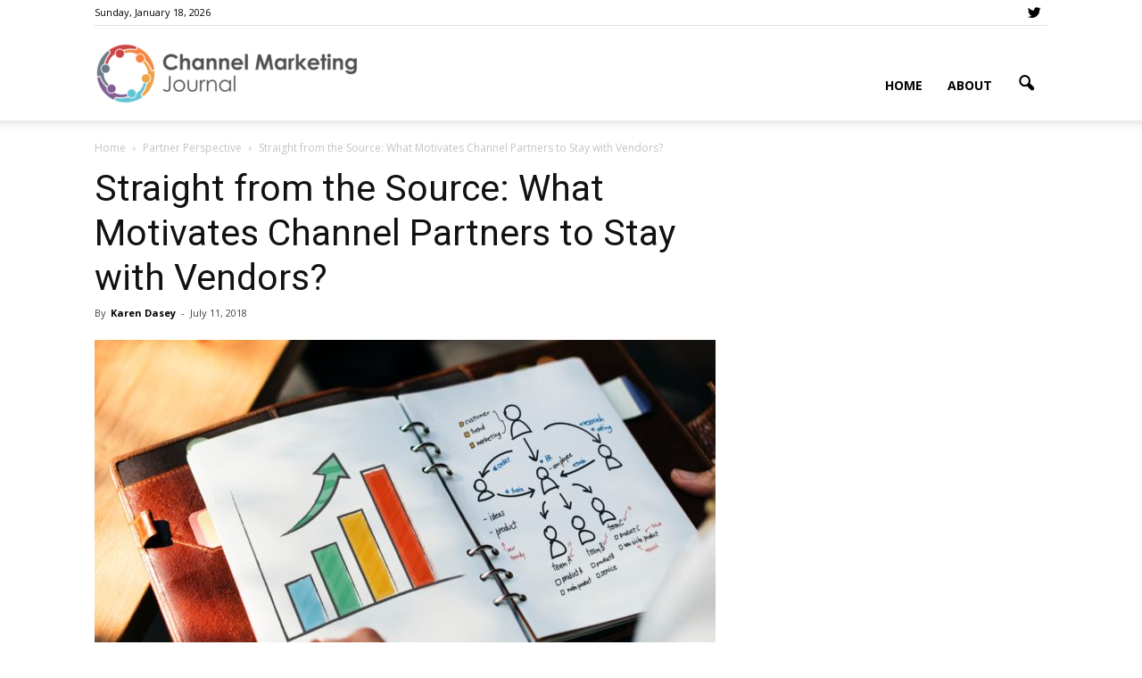

--- FILE ---
content_type: text/html; charset=UTF-8
request_url: https://www.channelmarketingjournal.com/straight-source-motivates-channel-partners-stay-vendors/
body_size: 16874
content:
<!doctype html >
<!--[if IE 8]>    <html class="ie8" lang="en"> <![endif]-->
<!--[if IE 9]>    <html class="ie9" lang="en"> <![endif]-->
<!--[if gt IE 8]><!--> <html lang="en-US"> <!--<![endif]-->
<head>
    <title>Straight from the Source: What Motivates Channel Partners to Stay with Vendors? - Channel Marketing Journal</title>
    <meta charset="UTF-8" />
    <meta name="viewport" content="width=device-width, initial-scale=1.0">
    <link rel="pingback" href="https://www.channelmarketingjournal.com/xmlrpc.php" />
    <meta name='robots' content='index, follow, max-image-preview:large, max-snippet:-1, max-video-preview:-1' />
<meta property="og:image" content="https://www.channelmarketingjournal.com/wp-content/uploads/2018/07/graph.jpeg" /><meta name="author" content="Karen Dasey">

	<!-- This site is optimized with the Yoast SEO plugin v26.5 - https://yoast.com/wordpress/plugins/seo/ -->
	<link rel="canonical" href="https://www.channelmarketingjournal.com/straight-source-motivates-channel-partners-stay-vendors/" />
	<meta property="og:locale" content="en_US" />
	<meta property="og:type" content="article" />
	<meta property="og:title" content="Straight from the Source: What Motivates Channel Partners to Stay with Vendors? - Channel Marketing Journal" />
	<meta property="og:description" content="What motivates channel partners to stay in relationships with particular vendors? It’s a great question to consider, now that we’re halfway through a year that has forced the channel to deal with a slew of game-changing opportunities and challenges. In this edition of Channel Marketing Journal, you’ll find insight on the question of partner motivation from [&hellip;]" />
	<meta property="og:url" content="https://www.channelmarketingjournal.com/straight-source-motivates-channel-partners-stay-vendors/" />
	<meta property="og:site_name" content="Channel Marketing Journal" />
	<meta property="article:published_time" content="2018-07-11T00:50:03+00:00" />
	<meta property="article:modified_time" content="2018-07-11T13:49:38+00:00" />
	<meta property="og:image" content="https://www.channelmarketingjournal.com/wp-content/uploads/2018/07/graph.jpeg" />
	<meta property="og:image:width" content="1814" />
	<meta property="og:image:height" content="1300" />
	<meta property="og:image:type" content="image/jpeg" />
	<meta name="author" content="Karen Dasey" />
	<meta name="twitter:card" content="summary_large_image" />
	<meta name="twitter:creator" content="@channelmarkj" />
	<meta name="twitter:site" content="@channelmarkj" />
	<meta name="twitter:label1" content="Written by" />
	<meta name="twitter:data1" content="Karen Dasey" />
	<meta name="twitter:label2" content="Est. reading time" />
	<meta name="twitter:data2" content="1 minute" />
	<script type="application/ld+json" class="yoast-schema-graph">{"@context":"https://schema.org","@graph":[{"@type":"Article","@id":"https://www.channelmarketingjournal.com/straight-source-motivates-channel-partners-stay-vendors/#article","isPartOf":{"@id":"https://www.channelmarketingjournal.com/straight-source-motivates-channel-partners-stay-vendors/"},"author":{"name":"Karen Dasey","@id":"https://www.channelmarketingjournal.com/#/schema/person/065bb61c1d5c0f39b16db936ceb66aa4"},"headline":"Straight from the Source: What Motivates Channel Partners to Stay with Vendors?","datePublished":"2018-07-11T00:50:03+00:00","dateModified":"2018-07-11T13:49:38+00:00","mainEntityOfPage":{"@id":"https://www.channelmarketingjournal.com/straight-source-motivates-channel-partners-stay-vendors/"},"wordCount":196,"publisher":{"@id":"https://www.channelmarketingjournal.com/#organization"},"image":{"@id":"https://www.channelmarketingjournal.com/straight-source-motivates-channel-partners-stay-vendors/#primaryimage"},"thumbnailUrl":"https://www.channelmarketingjournal.com/wp-content/uploads/2018/07/graph.jpeg","articleSection":["Partner Perspective"],"inLanguage":"en-US"},{"@type":"WebPage","@id":"https://www.channelmarketingjournal.com/straight-source-motivates-channel-partners-stay-vendors/","url":"https://www.channelmarketingjournal.com/straight-source-motivates-channel-partners-stay-vendors/","name":"Straight from the Source: What Motivates Channel Partners to Stay with Vendors? - Channel Marketing Journal","isPartOf":{"@id":"https://www.channelmarketingjournal.com/#website"},"primaryImageOfPage":{"@id":"https://www.channelmarketingjournal.com/straight-source-motivates-channel-partners-stay-vendors/#primaryimage"},"image":{"@id":"https://www.channelmarketingjournal.com/straight-source-motivates-channel-partners-stay-vendors/#primaryimage"},"thumbnailUrl":"https://www.channelmarketingjournal.com/wp-content/uploads/2018/07/graph.jpeg","datePublished":"2018-07-11T00:50:03+00:00","dateModified":"2018-07-11T13:49:38+00:00","breadcrumb":{"@id":"https://www.channelmarketingjournal.com/straight-source-motivates-channel-partners-stay-vendors/#breadcrumb"},"inLanguage":"en-US","potentialAction":[{"@type":"ReadAction","target":["https://www.channelmarketingjournal.com/straight-source-motivates-channel-partners-stay-vendors/"]}]},{"@type":"ImageObject","inLanguage":"en-US","@id":"https://www.channelmarketingjournal.com/straight-source-motivates-channel-partners-stay-vendors/#primaryimage","url":"https://www.channelmarketingjournal.com/wp-content/uploads/2018/07/graph.jpeg","contentUrl":"https://www.channelmarketingjournal.com/wp-content/uploads/2018/07/graph.jpeg","width":1814,"height":1300},{"@type":"BreadcrumbList","@id":"https://www.channelmarketingjournal.com/straight-source-motivates-channel-partners-stay-vendors/#breadcrumb","itemListElement":[{"@type":"ListItem","position":1,"name":"Home","item":"https://www.channelmarketingjournal.com/"},{"@type":"ListItem","position":2,"name":"Straight from the Source: What Motivates Channel Partners to Stay with Vendors?"}]},{"@type":"WebSite","@id":"https://www.channelmarketingjournal.com/#website","url":"https://www.channelmarketingjournal.com/","name":"Channel Marketing Journal","description":"Expanding and Deepening Your Partner Relationships","publisher":{"@id":"https://www.channelmarketingjournal.com/#organization"},"potentialAction":[{"@type":"SearchAction","target":{"@type":"EntryPoint","urlTemplate":"https://www.channelmarketingjournal.com/?s={search_term_string}"},"query-input":{"@type":"PropertyValueSpecification","valueRequired":true,"valueName":"search_term_string"}}],"inLanguage":"en-US"},{"@type":"Organization","@id":"https://www.channelmarketingjournal.com/#organization","name":"Channel Marketing Journal","url":"https://www.channelmarketingjournal.com/","logo":{"@type":"ImageObject","inLanguage":"en-US","@id":"https://www.channelmarketingjournal.com/#/schema/logo/image/","url":"https://www.channelmarketingjournal.com/wp-content/uploads/2018/01/channel-marketing-journal-banner2.png","contentUrl":"https://www.channelmarketingjournal.com/wp-content/uploads/2018/01/channel-marketing-journal-banner2.png","width":669,"height":160,"caption":"Channel Marketing Journal"},"image":{"@id":"https://www.channelmarketingjournal.com/#/schema/logo/image/"},"sameAs":["https://x.com/channelmarkj"]},{"@type":"Person","@id":"https://www.channelmarketingjournal.com/#/schema/person/065bb61c1d5c0f39b16db936ceb66aa4","name":"Karen Dasey","image":{"@type":"ImageObject","inLanguage":"en-US","@id":"https://www.channelmarketingjournal.com/#/schema/person/image/","url":"https://secure.gravatar.com/avatar/6240b883fa03796eae30ed84838a7d04c52dab8b4369508eacec945f2a137dd8?s=96&d=mm&r=g","contentUrl":"https://secure.gravatar.com/avatar/6240b883fa03796eae30ed84838a7d04c52dab8b4369508eacec945f2a137dd8?s=96&d=mm&r=g","caption":"Karen Dasey"},"description":"Karen Dasey is a writer and editor who has worked extensively with high technology companies to bring clarity and vision to their communications. She is the managing editor of Channel Marketing Journal.","url":"https://www.channelmarketingjournal.com/author/karen/"}]}</script>
	<!-- / Yoast SEO plugin. -->


<link rel='dns-prefetch' href='//fonts.googleapis.com' />
<link rel="alternate" type="application/rss+xml" title="Channel Marketing Journal &raquo; Feed" href="https://www.channelmarketingjournal.com/feed/" />
<link rel="alternate" type="application/rss+xml" title="Channel Marketing Journal &raquo; Comments Feed" href="https://www.channelmarketingjournal.com/comments/feed/" />
<link rel="alternate" type="application/rss+xml" title="Channel Marketing Journal &raquo; Straight from the Source: What Motivates Channel Partners to Stay with Vendors? Comments Feed" href="https://www.channelmarketingjournal.com/straight-source-motivates-channel-partners-stay-vendors/feed/" />
<link rel="alternate" title="oEmbed (JSON)" type="application/json+oembed" href="https://www.channelmarketingjournal.com/wp-json/oembed/1.0/embed?url=https%3A%2F%2Fwww.channelmarketingjournal.com%2Fstraight-source-motivates-channel-partners-stay-vendors%2F" />
<link rel="alternate" title="oEmbed (XML)" type="text/xml+oembed" href="https://www.channelmarketingjournal.com/wp-json/oembed/1.0/embed?url=https%3A%2F%2Fwww.channelmarketingjournal.com%2Fstraight-source-motivates-channel-partners-stay-vendors%2F&#038;format=xml" />
<style id='wp-img-auto-sizes-contain-inline-css' type='text/css'>
img:is([sizes=auto i],[sizes^="auto," i]){contain-intrinsic-size:3000px 1500px}
/*# sourceURL=wp-img-auto-sizes-contain-inline-css */
</style>
<style id='wp-emoji-styles-inline-css' type='text/css'>

	img.wp-smiley, img.emoji {
		display: inline !important;
		border: none !important;
		box-shadow: none !important;
		height: 1em !important;
		width: 1em !important;
		margin: 0 0.07em !important;
		vertical-align: -0.1em !important;
		background: none !important;
		padding: 0 !important;
	}
/*# sourceURL=wp-emoji-styles-inline-css */
</style>
<style id='wp-block-library-inline-css' type='text/css'>
:root{--wp-block-synced-color:#7a00df;--wp-block-synced-color--rgb:122,0,223;--wp-bound-block-color:var(--wp-block-synced-color);--wp-editor-canvas-background:#ddd;--wp-admin-theme-color:#007cba;--wp-admin-theme-color--rgb:0,124,186;--wp-admin-theme-color-darker-10:#006ba1;--wp-admin-theme-color-darker-10--rgb:0,107,160.5;--wp-admin-theme-color-darker-20:#005a87;--wp-admin-theme-color-darker-20--rgb:0,90,135;--wp-admin-border-width-focus:2px}@media (min-resolution:192dpi){:root{--wp-admin-border-width-focus:1.5px}}.wp-element-button{cursor:pointer}:root .has-very-light-gray-background-color{background-color:#eee}:root .has-very-dark-gray-background-color{background-color:#313131}:root .has-very-light-gray-color{color:#eee}:root .has-very-dark-gray-color{color:#313131}:root .has-vivid-green-cyan-to-vivid-cyan-blue-gradient-background{background:linear-gradient(135deg,#00d084,#0693e3)}:root .has-purple-crush-gradient-background{background:linear-gradient(135deg,#34e2e4,#4721fb 50%,#ab1dfe)}:root .has-hazy-dawn-gradient-background{background:linear-gradient(135deg,#faaca8,#dad0ec)}:root .has-subdued-olive-gradient-background{background:linear-gradient(135deg,#fafae1,#67a671)}:root .has-atomic-cream-gradient-background{background:linear-gradient(135deg,#fdd79a,#004a59)}:root .has-nightshade-gradient-background{background:linear-gradient(135deg,#330968,#31cdcf)}:root .has-midnight-gradient-background{background:linear-gradient(135deg,#020381,#2874fc)}:root{--wp--preset--font-size--normal:16px;--wp--preset--font-size--huge:42px}.has-regular-font-size{font-size:1em}.has-larger-font-size{font-size:2.625em}.has-normal-font-size{font-size:var(--wp--preset--font-size--normal)}.has-huge-font-size{font-size:var(--wp--preset--font-size--huge)}.has-text-align-center{text-align:center}.has-text-align-left{text-align:left}.has-text-align-right{text-align:right}.has-fit-text{white-space:nowrap!important}#end-resizable-editor-section{display:none}.aligncenter{clear:both}.items-justified-left{justify-content:flex-start}.items-justified-center{justify-content:center}.items-justified-right{justify-content:flex-end}.items-justified-space-between{justify-content:space-between}.screen-reader-text{border:0;clip-path:inset(50%);height:1px;margin:-1px;overflow:hidden;padding:0;position:absolute;width:1px;word-wrap:normal!important}.screen-reader-text:focus{background-color:#ddd;clip-path:none;color:#444;display:block;font-size:1em;height:auto;left:5px;line-height:normal;padding:15px 23px 14px;text-decoration:none;top:5px;width:auto;z-index:100000}html :where(.has-border-color){border-style:solid}html :where([style*=border-top-color]){border-top-style:solid}html :where([style*=border-right-color]){border-right-style:solid}html :where([style*=border-bottom-color]){border-bottom-style:solid}html :where([style*=border-left-color]){border-left-style:solid}html :where([style*=border-width]){border-style:solid}html :where([style*=border-top-width]){border-top-style:solid}html :where([style*=border-right-width]){border-right-style:solid}html :where([style*=border-bottom-width]){border-bottom-style:solid}html :where([style*=border-left-width]){border-left-style:solid}html :where(img[class*=wp-image-]){height:auto;max-width:100%}:where(figure){margin:0 0 1em}html :where(.is-position-sticky){--wp-admin--admin-bar--position-offset:var(--wp-admin--admin-bar--height,0px)}@media screen and (max-width:600px){html :where(.is-position-sticky){--wp-admin--admin-bar--position-offset:0px}}

/*# sourceURL=wp-block-library-inline-css */
</style><style id='global-styles-inline-css' type='text/css'>
:root{--wp--preset--aspect-ratio--square: 1;--wp--preset--aspect-ratio--4-3: 4/3;--wp--preset--aspect-ratio--3-4: 3/4;--wp--preset--aspect-ratio--3-2: 3/2;--wp--preset--aspect-ratio--2-3: 2/3;--wp--preset--aspect-ratio--16-9: 16/9;--wp--preset--aspect-ratio--9-16: 9/16;--wp--preset--color--black: #000000;--wp--preset--color--cyan-bluish-gray: #abb8c3;--wp--preset--color--white: #ffffff;--wp--preset--color--pale-pink: #f78da7;--wp--preset--color--vivid-red: #cf2e2e;--wp--preset--color--luminous-vivid-orange: #ff6900;--wp--preset--color--luminous-vivid-amber: #fcb900;--wp--preset--color--light-green-cyan: #7bdcb5;--wp--preset--color--vivid-green-cyan: #00d084;--wp--preset--color--pale-cyan-blue: #8ed1fc;--wp--preset--color--vivid-cyan-blue: #0693e3;--wp--preset--color--vivid-purple: #9b51e0;--wp--preset--gradient--vivid-cyan-blue-to-vivid-purple: linear-gradient(135deg,rgb(6,147,227) 0%,rgb(155,81,224) 100%);--wp--preset--gradient--light-green-cyan-to-vivid-green-cyan: linear-gradient(135deg,rgb(122,220,180) 0%,rgb(0,208,130) 100%);--wp--preset--gradient--luminous-vivid-amber-to-luminous-vivid-orange: linear-gradient(135deg,rgb(252,185,0) 0%,rgb(255,105,0) 100%);--wp--preset--gradient--luminous-vivid-orange-to-vivid-red: linear-gradient(135deg,rgb(255,105,0) 0%,rgb(207,46,46) 100%);--wp--preset--gradient--very-light-gray-to-cyan-bluish-gray: linear-gradient(135deg,rgb(238,238,238) 0%,rgb(169,184,195) 100%);--wp--preset--gradient--cool-to-warm-spectrum: linear-gradient(135deg,rgb(74,234,220) 0%,rgb(151,120,209) 20%,rgb(207,42,186) 40%,rgb(238,44,130) 60%,rgb(251,105,98) 80%,rgb(254,248,76) 100%);--wp--preset--gradient--blush-light-purple: linear-gradient(135deg,rgb(255,206,236) 0%,rgb(152,150,240) 100%);--wp--preset--gradient--blush-bordeaux: linear-gradient(135deg,rgb(254,205,165) 0%,rgb(254,45,45) 50%,rgb(107,0,62) 100%);--wp--preset--gradient--luminous-dusk: linear-gradient(135deg,rgb(255,203,112) 0%,rgb(199,81,192) 50%,rgb(65,88,208) 100%);--wp--preset--gradient--pale-ocean: linear-gradient(135deg,rgb(255,245,203) 0%,rgb(182,227,212) 50%,rgb(51,167,181) 100%);--wp--preset--gradient--electric-grass: linear-gradient(135deg,rgb(202,248,128) 0%,rgb(113,206,126) 100%);--wp--preset--gradient--midnight: linear-gradient(135deg,rgb(2,3,129) 0%,rgb(40,116,252) 100%);--wp--preset--font-size--small: 13px;--wp--preset--font-size--medium: 20px;--wp--preset--font-size--large: 36px;--wp--preset--font-size--x-large: 42px;--wp--preset--spacing--20: 0.44rem;--wp--preset--spacing--30: 0.67rem;--wp--preset--spacing--40: 1rem;--wp--preset--spacing--50: 1.5rem;--wp--preset--spacing--60: 2.25rem;--wp--preset--spacing--70: 3.38rem;--wp--preset--spacing--80: 5.06rem;--wp--preset--shadow--natural: 6px 6px 9px rgba(0, 0, 0, 0.2);--wp--preset--shadow--deep: 12px 12px 50px rgba(0, 0, 0, 0.4);--wp--preset--shadow--sharp: 6px 6px 0px rgba(0, 0, 0, 0.2);--wp--preset--shadow--outlined: 6px 6px 0px -3px rgb(255, 255, 255), 6px 6px rgb(0, 0, 0);--wp--preset--shadow--crisp: 6px 6px 0px rgb(0, 0, 0);}:where(.is-layout-flex){gap: 0.5em;}:where(.is-layout-grid){gap: 0.5em;}body .is-layout-flex{display: flex;}.is-layout-flex{flex-wrap: wrap;align-items: center;}.is-layout-flex > :is(*, div){margin: 0;}body .is-layout-grid{display: grid;}.is-layout-grid > :is(*, div){margin: 0;}:where(.wp-block-columns.is-layout-flex){gap: 2em;}:where(.wp-block-columns.is-layout-grid){gap: 2em;}:where(.wp-block-post-template.is-layout-flex){gap: 1.25em;}:where(.wp-block-post-template.is-layout-grid){gap: 1.25em;}.has-black-color{color: var(--wp--preset--color--black) !important;}.has-cyan-bluish-gray-color{color: var(--wp--preset--color--cyan-bluish-gray) !important;}.has-white-color{color: var(--wp--preset--color--white) !important;}.has-pale-pink-color{color: var(--wp--preset--color--pale-pink) !important;}.has-vivid-red-color{color: var(--wp--preset--color--vivid-red) !important;}.has-luminous-vivid-orange-color{color: var(--wp--preset--color--luminous-vivid-orange) !important;}.has-luminous-vivid-amber-color{color: var(--wp--preset--color--luminous-vivid-amber) !important;}.has-light-green-cyan-color{color: var(--wp--preset--color--light-green-cyan) !important;}.has-vivid-green-cyan-color{color: var(--wp--preset--color--vivid-green-cyan) !important;}.has-pale-cyan-blue-color{color: var(--wp--preset--color--pale-cyan-blue) !important;}.has-vivid-cyan-blue-color{color: var(--wp--preset--color--vivid-cyan-blue) !important;}.has-vivid-purple-color{color: var(--wp--preset--color--vivid-purple) !important;}.has-black-background-color{background-color: var(--wp--preset--color--black) !important;}.has-cyan-bluish-gray-background-color{background-color: var(--wp--preset--color--cyan-bluish-gray) !important;}.has-white-background-color{background-color: var(--wp--preset--color--white) !important;}.has-pale-pink-background-color{background-color: var(--wp--preset--color--pale-pink) !important;}.has-vivid-red-background-color{background-color: var(--wp--preset--color--vivid-red) !important;}.has-luminous-vivid-orange-background-color{background-color: var(--wp--preset--color--luminous-vivid-orange) !important;}.has-luminous-vivid-amber-background-color{background-color: var(--wp--preset--color--luminous-vivid-amber) !important;}.has-light-green-cyan-background-color{background-color: var(--wp--preset--color--light-green-cyan) !important;}.has-vivid-green-cyan-background-color{background-color: var(--wp--preset--color--vivid-green-cyan) !important;}.has-pale-cyan-blue-background-color{background-color: var(--wp--preset--color--pale-cyan-blue) !important;}.has-vivid-cyan-blue-background-color{background-color: var(--wp--preset--color--vivid-cyan-blue) !important;}.has-vivid-purple-background-color{background-color: var(--wp--preset--color--vivid-purple) !important;}.has-black-border-color{border-color: var(--wp--preset--color--black) !important;}.has-cyan-bluish-gray-border-color{border-color: var(--wp--preset--color--cyan-bluish-gray) !important;}.has-white-border-color{border-color: var(--wp--preset--color--white) !important;}.has-pale-pink-border-color{border-color: var(--wp--preset--color--pale-pink) !important;}.has-vivid-red-border-color{border-color: var(--wp--preset--color--vivid-red) !important;}.has-luminous-vivid-orange-border-color{border-color: var(--wp--preset--color--luminous-vivid-orange) !important;}.has-luminous-vivid-amber-border-color{border-color: var(--wp--preset--color--luminous-vivid-amber) !important;}.has-light-green-cyan-border-color{border-color: var(--wp--preset--color--light-green-cyan) !important;}.has-vivid-green-cyan-border-color{border-color: var(--wp--preset--color--vivid-green-cyan) !important;}.has-pale-cyan-blue-border-color{border-color: var(--wp--preset--color--pale-cyan-blue) !important;}.has-vivid-cyan-blue-border-color{border-color: var(--wp--preset--color--vivid-cyan-blue) !important;}.has-vivid-purple-border-color{border-color: var(--wp--preset--color--vivid-purple) !important;}.has-vivid-cyan-blue-to-vivid-purple-gradient-background{background: var(--wp--preset--gradient--vivid-cyan-blue-to-vivid-purple) !important;}.has-light-green-cyan-to-vivid-green-cyan-gradient-background{background: var(--wp--preset--gradient--light-green-cyan-to-vivid-green-cyan) !important;}.has-luminous-vivid-amber-to-luminous-vivid-orange-gradient-background{background: var(--wp--preset--gradient--luminous-vivid-amber-to-luminous-vivid-orange) !important;}.has-luminous-vivid-orange-to-vivid-red-gradient-background{background: var(--wp--preset--gradient--luminous-vivid-orange-to-vivid-red) !important;}.has-very-light-gray-to-cyan-bluish-gray-gradient-background{background: var(--wp--preset--gradient--very-light-gray-to-cyan-bluish-gray) !important;}.has-cool-to-warm-spectrum-gradient-background{background: var(--wp--preset--gradient--cool-to-warm-spectrum) !important;}.has-blush-light-purple-gradient-background{background: var(--wp--preset--gradient--blush-light-purple) !important;}.has-blush-bordeaux-gradient-background{background: var(--wp--preset--gradient--blush-bordeaux) !important;}.has-luminous-dusk-gradient-background{background: var(--wp--preset--gradient--luminous-dusk) !important;}.has-pale-ocean-gradient-background{background: var(--wp--preset--gradient--pale-ocean) !important;}.has-electric-grass-gradient-background{background: var(--wp--preset--gradient--electric-grass) !important;}.has-midnight-gradient-background{background: var(--wp--preset--gradient--midnight) !important;}.has-small-font-size{font-size: var(--wp--preset--font-size--small) !important;}.has-medium-font-size{font-size: var(--wp--preset--font-size--medium) !important;}.has-large-font-size{font-size: var(--wp--preset--font-size--large) !important;}.has-x-large-font-size{font-size: var(--wp--preset--font-size--x-large) !important;}
/*# sourceURL=global-styles-inline-css */
</style>

<style id='classic-theme-styles-inline-css' type='text/css'>
/*! This file is auto-generated */
.wp-block-button__link{color:#fff;background-color:#32373c;border-radius:9999px;box-shadow:none;text-decoration:none;padding:calc(.667em + 2px) calc(1.333em + 2px);font-size:1.125em}.wp-block-file__button{background:#32373c;color:#fff;text-decoration:none}
/*# sourceURL=/wp-includes/css/classic-themes.min.css */
</style>
<link rel='stylesheet' id='google-fonts-style-css' href='https://fonts.googleapis.com/css?family=Open+Sans%3A300italic%2C400%2C400italic%2C600%2C600italic%2C700%7CRoboto%3A300%2C400%2C400italic%2C500%2C500italic%2C700%2C900&#038;ver=6.9' type='text/css' media='all' />
<link rel='stylesheet' id='js_composer_front-css' href='https://www.channelmarketingjournal.com/wp-content/plugins/js_composer/assets/css/js_composer.min.css?ver=5.1' type='text/css' media='all' />
<link rel='stylesheet' id='td-theme-css' href='https://www.channelmarketingjournal.com/wp-content/themes/Newspaper/style.css?ver=7.7.1' type='text/css' media='all' />
<script type="text/javascript" src="https://www.channelmarketingjournal.com/wp-includes/js/jquery/jquery.min.js?ver=3.7.1" id="jquery-core-js"></script>
<script type="text/javascript" src="https://www.channelmarketingjournal.com/wp-includes/js/jquery/jquery-migrate.min.js?ver=3.4.1" id="jquery-migrate-js"></script>
<link rel="https://api.w.org/" href="https://www.channelmarketingjournal.com/wp-json/" /><link rel="alternate" title="JSON" type="application/json" href="https://www.channelmarketingjournal.com/wp-json/wp/v2/posts/5952" /><link rel="EditURI" type="application/rsd+xml" title="RSD" href="https://www.channelmarketingjournal.com/xmlrpc.php?rsd" />
<meta name="generator" content="WordPress 6.9" />
<link rel='shortlink' href='https://www.channelmarketingjournal.com/?p=5952' />
<!--[if lt IE 9]><script src="https://html5shim.googlecode.com/svn/trunk/html5.js"></script><![endif]-->
    <meta name="generator" content="Powered by Visual Composer - drag and drop page builder for WordPress."/>
<!--[if lte IE 9]><link rel="stylesheet" type="text/css" href="https://www.channelmarketingjournal.com/wp-content/plugins/js_composer/assets/css/vc_lte_ie9.min.css" media="screen"><![endif]-->
<!-- JS generated by theme -->

<script>
    
    

	    var tdBlocksArray = []; //here we store all the items for the current page

	    //td_block class - each ajax block uses a object of this class for requests
	    function tdBlock() {
		    this.id = '';
		    this.block_type = 1; //block type id (1-234 etc)
		    this.atts = '';
		    this.td_column_number = '';
		    this.td_current_page = 1; //
		    this.post_count = 0; //from wp
		    this.found_posts = 0; //from wp
		    this.max_num_pages = 0; //from wp
		    this.td_filter_value = ''; //current live filter value
		    this.is_ajax_running = false;
		    this.td_user_action = ''; // load more or infinite loader (used by the animation)
		    this.header_color = '';
		    this.ajax_pagination_infinite_stop = ''; //show load more at page x
	    }


        // td_js_generator - mini detector
        (function(){
            var htmlTag = document.getElementsByTagName("html")[0];

            if ( navigator.userAgent.indexOf("MSIE 10.0") > -1 ) {
                htmlTag.className += ' ie10';
            }

            if ( !!navigator.userAgent.match(/Trident.*rv\:11\./) ) {
                htmlTag.className += ' ie11';
            }

            if ( /(iPad|iPhone|iPod)/g.test(navigator.userAgent) ) {
                htmlTag.className += ' td-md-is-ios';
            }

            var user_agent = navigator.userAgent.toLowerCase();
            if ( user_agent.indexOf("android") > -1 ) {
                htmlTag.className += ' td-md-is-android';
            }

            if ( -1 !== navigator.userAgent.indexOf('Mac OS X')  ) {
                htmlTag.className += ' td-md-is-os-x';
            }

            if ( /chrom(e|ium)/.test(navigator.userAgent.toLowerCase()) ) {
               htmlTag.className += ' td-md-is-chrome';
            }

            if ( -1 !== navigator.userAgent.indexOf('Firefox') ) {
                htmlTag.className += ' td-md-is-firefox';
            }

            if ( -1 !== navigator.userAgent.indexOf('Safari') && -1 === navigator.userAgent.indexOf('Chrome') ) {
                htmlTag.className += ' td-md-is-safari';
            }

            if( -1 !== navigator.userAgent.indexOf('IEMobile') ){
                htmlTag.className += ' td-md-is-iemobile';
            }

        })();




        var tdLocalCache = {};

        ( function () {
            "use strict";

            tdLocalCache = {
                data: {},
                remove: function (resource_id) {
                    delete tdLocalCache.data[resource_id];
                },
                exist: function (resource_id) {
                    return tdLocalCache.data.hasOwnProperty(resource_id) && tdLocalCache.data[resource_id] !== null;
                },
                get: function (resource_id) {
                    return tdLocalCache.data[resource_id];
                },
                set: function (resource_id, cachedData) {
                    tdLocalCache.remove(resource_id);
                    tdLocalCache.data[resource_id] = cachedData;
                }
            };
        })();

    
    
var td_viewport_interval_list=[{"limitBottom":767,"sidebarWidth":228},{"limitBottom":1018,"sidebarWidth":300},{"limitBottom":1140,"sidebarWidth":324}];
var td_animation_stack_effect="type0";
var tds_animation_stack=true;
var td_animation_stack_specific_selectors=".entry-thumb, img";
var td_animation_stack_general_selectors=".td-animation-stack img, .post img";
var td_ajax_url="https:\/\/www.channelmarketingjournal.com\/wp-admin\/admin-ajax.php?td_theme_name=Newspaper&v=7.7.1";
var td_get_template_directory_uri="https:\/\/www.channelmarketingjournal.com\/wp-content\/themes\/Newspaper";
var tds_snap_menu="";
var tds_logo_on_sticky="";
var tds_header_style="7";
var td_please_wait="Please wait...";
var td_email_user_pass_incorrect="User or password incorrect!";
var td_email_user_incorrect="Email or username incorrect!";
var td_email_incorrect="Email incorrect!";
var tds_more_articles_on_post_enable="";
var tds_more_articles_on_post_time_to_wait="";
var tds_more_articles_on_post_pages_distance_from_top=0;
var tds_theme_color_site_wide="#4db2ec";
var tds_smart_sidebar="";
var tdThemeName="Newspaper";
var td_magnific_popup_translation_tPrev="Previous (Left arrow key)";
var td_magnific_popup_translation_tNext="Next (Right arrow key)";
var td_magnific_popup_translation_tCounter="%curr% of %total%";
var td_magnific_popup_translation_ajax_tError="The content from %url% could not be loaded.";
var td_magnific_popup_translation_image_tError="The image #%curr% could not be loaded.";
var td_ad_background_click_link="";
var td_ad_background_click_target="";
</script>

<!-- Global site tag (gtag.js) - Google Analytics -->
<script async src="https://www.googletagmanager.com/gtag/js?id=UA-81821380-3"></script>
<script>
  window.dataLayer = window.dataLayer || [];
  function gtag(){dataLayer.push(arguments);}
  gtag('js', new Date());

  gtag('config', 'UA-81821380-3');
</script>
		<style type="text/css" id="wp-custom-css">
			.td-module-comments {
    display: none !important;
}
.td_module_14 .td-module-meta-holder {
  opacity: .7;
}
.td_block_20 .td_module_14 .td-module-meta-info {
    float: left;
    position: relative;
    margin-top: 0%;
}
.td_block_20 .td_module_14 .td-module-thumb {
    margin-bottom: 0px;
}
.td_module_14 .entry-thumb {
    width: 100%;
    float: none;
    margin: 0 auto;
}
.td_module_14 .entry-thumb {
    width: 72%;
}
.clear {
    clear: both;
    padding: 2% 0;
}
.vc_btn3.vc_btn3-color-juicy-pink, .vc_btn3.vc_btn3-color-juicy-pink.vc_btn3-style-flat {
    color: #fff;
    background-color: #4db2ec;
}
.vc_btn3.vc_btn3-color-juicy-pink.vc_btn3-style-flat:hover, .vc_btn3.vc_btn3-color-juicy-pink:focus, .vc_btn3.vc_btn3-color-juicy-pink:hover {
    color: #f7f7f7;
    border-color: #0074ad;
    background-color: #0074ad;
}
body .vc_custom_1419328663991 {
    background-color: #fff !important;
    border-bottom: 1px solid #000;
}		</style>
		<noscript><style type="text/css"> .wpb_animate_when_almost_visible { opacity: 1; }</style></noscript></head>

<body class="wp-singular post-template-default single single-post postid-5952 single-format-standard wp-theme-Newspaper straight-source-motivates-channel-partners-stay-vendors global-block-template-1 wpb-js-composer js-comp-ver-5.1 vc_responsive td-animation-stack-type0 td-full-layout" itemscope="itemscope" itemtype="https://schema.org/WebPage">

        <div class="td-scroll-up"><i class="td-icon-menu-up"></i></div>
    
    <div class="td-menu-background"></div>
<div id="td-mobile-nav">
    <div class="td-mobile-container">
        <!-- mobile menu top section -->
        <div class="td-menu-socials-wrap">
            <!-- socials -->
            <div class="td-menu-socials">
                
        <span class="td-social-icon-wrap">
            <a target="_blank" href="https://twitter.com/channelmarkj" title="Twitter">
                <i class="td-icon-font td-icon-twitter"></i>
            </a>
        </span>            </div>
            <!-- close button -->
            <div class="td-mobile-close">
                <a href="#"><i class="td-icon-close-mobile"></i></a>
            </div>
        </div>

        <!-- login section -->
        
        <!-- menu section -->
        <div class="td-mobile-content">
            <div class="menu-top-menu-container"><ul id="menu-top-menu" class="td-mobile-main-menu"><li id="menu-item-17" class="menu-item menu-item-type-custom menu-item-object-custom menu-item-home menu-item-first menu-item-17"><a href="https://www.channelmarketingjournal.com">Home</a></li>
<li id="menu-item-16" class="menu-item menu-item-type-post_type menu-item-object-page menu-item-16"><a href="https://www.channelmarketingjournal.com/sample-page/">About</a></li>
</ul></div>        </div>
    </div>

    <!-- register/login section -->
    </div>    <div class="td-search-background"></div>
<div class="td-search-wrap-mob">
	<div class="td-drop-down-search" aria-labelledby="td-header-search-button">
		<form method="get" class="td-search-form" action="https://www.channelmarketingjournal.com/">
			<!-- close button -->
			<div class="td-search-close">
				<a href="#"><i class="td-icon-close-mobile"></i></a>
			</div>
			<div role="search" class="td-search-input">
				<span>Search</span>
				<input id="td-header-search-mob" type="text" value="" name="s" autocomplete="off" />
			</div>
		</form>
		<div id="td-aj-search-mob"></div>
	</div>
</div>    
    
    <div id="td-outer-wrap" class="td-theme-wrap">
    
        <!--
Header style 7
-->

<div class="td-header-wrap td-header-style-7">
        <div class="td-header-top-menu-full">
        <div class="td-container td-header-row td-header-top-menu">
            
    <div class="top-bar-style-1">
        
<div class="td-header-sp-top-menu">


	        <div class="td_data_time">
            <div >

                Sunday, January 18, 2026
            </div>
        </div>
    </div>
        <div class="td-header-sp-top-widget">
    
        <span class="td-social-icon-wrap">
            <a target="_blank" href="https://twitter.com/channelmarkj" title="Twitter">
                <i class="td-icon-font td-icon-twitter"></i>
            </a>
        </span></div>
    </div>

<!-- LOGIN MODAL -->
        </div>
    </div>
    
    <div class="td-header-menu-wrap-full">
        <div class="td-header-menu-wrap td-header-gradient">
            <div class="td-container td-header-row td-header-main-menu">
                <div class="td-header-sp-logo">
                                <a class="td-main-logo" href="https://www.channelmarketingjournal.com/">
                <img src="https://www.channelmarketingjournal.com/wp-content/uploads/2018/01/channel-marketing-journal-banner2-300x72.png" alt=""/>
                <span class="td-visual-hidden">Channel Marketing Journal</span>
            </a>
                        </div>
                    <div id="td-header-menu" role="navigation">
    <div id="td-top-mobile-toggle"><a href="#"><i class="td-icon-font td-icon-mobile"></i></a></div>
    <div class="td-main-menu-logo td-logo-in-header">
                <a class="td-main-logo" href="https://www.channelmarketingjournal.com/">
            <img src="https://www.channelmarketingjournal.com/wp-content/uploads/2018/01/channel-marketing-journal-banner2-300x72.png" alt=""/>
        </a>
        </div>
    <div class="menu-top-menu-container"><ul id="menu-top-menu-1" class="sf-menu"><li class="menu-item menu-item-type-custom menu-item-object-custom menu-item-home menu-item-first td-menu-item td-normal-menu menu-item-17"><a href="https://www.channelmarketingjournal.com">Home</a></li>
<li class="menu-item menu-item-type-post_type menu-item-object-page td-menu-item td-normal-menu menu-item-16"><a href="https://www.channelmarketingjournal.com/sample-page/">About</a></li>
</ul></div></div>


<div class="td-search-wrapper">
    <div id="td-top-search">
        <!-- Search -->
        <div class="header-search-wrap">
            <div class="dropdown header-search">
                <a id="td-header-search-button" href="#" role="button" class="dropdown-toggle " data-toggle="dropdown"><i class="td-icon-search"></i></a>
                <a id="td-header-search-button-mob" href="#" role="button" class="dropdown-toggle " data-toggle="dropdown"><i class="td-icon-search"></i></a>
            </div>
        </div>
    </div>
</div>

<div class="header-search-wrap">
	<div class="dropdown header-search">
		<div class="td-drop-down-search" aria-labelledby="td-header-search-button">
			<form method="get" class="td-search-form" action="https://www.channelmarketingjournal.com/">
				<div role="search" class="td-head-form-search-wrap">
					<input id="td-header-search" type="text" value="" name="s" autocomplete="off" /><input class="wpb_button wpb_btn-inverse btn" type="submit" id="td-header-search-top" value="Search" />
				</div>
			</form>
			<div id="td-aj-search"></div>
		</div>
	</div>
</div>            </div>
        </div>
    </div>

    <div class="td-banner-wrap-full">
        <div class="td-container-header td-header-row td-header-header">
            <div class="td-header-sp-recs">
                <div class="td-header-rec-wrap">
    
</div>            </div>
        </div>
    </div>

</div><div class="td-main-content-wrap">

    <div class="td-container td-post-template-default ">
        <div class="td-crumb-container"><div class="entry-crumbs" itemscope itemtype="http://schema.org/BreadcrumbList"><span class="td-bred-first"><a href="https://www.channelmarketingjournal.com/">Home</a></span> <i class="td-icon-right td-bread-sep"></i> <span itemscope itemprop="itemListElement" itemtype="http://schema.org/ListItem">
                               <a title="View all posts in Partner Perspective" class="entry-crumb" itemscope itemprop="item" itemtype="http://schema.org/Thing" href="https://www.channelmarketingjournal.com/category/partner-perspective/">
                                  <span itemprop="name">Partner Perspective</span>    </a>    <meta itemprop="position" content = "1"></span> <i class="td-icon-right td-bread-sep td-bred-no-url-last"></i> <span class="td-bred-no-url-last">Straight from the Source: What Motivates Channel Partners to Stay with Vendors?</span></div></div>

        <div class="td-pb-row">
                                    <div class="td-pb-span8 td-main-content" role="main">
                            <div class="td-ss-main-content">
                                
    <article id="post-5952" class="post-5952 post type-post status-publish format-standard has-post-thumbnail hentry category-partner-perspective" itemscope itemtype="https://schema.org/Article">
        <div class="td-post-header">

            
            <header class="td-post-title">
                <h1 class="entry-title">Straight from the Source: What Motivates Channel Partners to Stay with Vendors?</h1>

                

                <div class="td-module-meta-info">
                    <div class="td-post-author-name"><div class="td-author-by">By</div> <a href="https://www.channelmarketingjournal.com/author/karen/">Karen Dasey</a><div class="td-author-line"> - </div> </div>                    <span class="td-post-date"><time class="entry-date updated td-module-date" datetime="2018-07-11T00:50:03+00:00" >July 11, 2018</time></span>                                                        </div>

            </header>

        </div>

        

        <div class="td-post-content">

        <div class="td-post-featured-image"><a href="https://www.channelmarketingjournal.com/wp-content/uploads/2018/07/graph.jpeg" data-caption=""><img width="696" height="499" class="entry-thumb td-modal-image" src="https://www.channelmarketingjournal.com/wp-content/uploads/2018/07/graph-696x499.jpeg" srcset="https://www.channelmarketingjournal.com/wp-content/uploads/2018/07/graph-696x499.jpeg 696w, https://www.channelmarketingjournal.com/wp-content/uploads/2018/07/graph-300x215.jpeg 300w, https://www.channelmarketingjournal.com/wp-content/uploads/2018/07/graph-768x550.jpeg 768w, https://www.channelmarketingjournal.com/wp-content/uploads/2018/07/graph-1024x734.jpeg 1024w, https://www.channelmarketingjournal.com/wp-content/uploads/2018/07/graph-1068x765.jpeg 1068w, https://www.channelmarketingjournal.com/wp-content/uploads/2018/07/graph-586x420.jpeg 586w, https://www.channelmarketingjournal.com/wp-content/uploads/2018/07/graph.jpeg 1814w" sizes="(max-width: 696px) 100vw, 696px" alt="" title="graph"/></a></div>
        <p><span style="font-weight: 400;">What motivates channel partners to stay in relationships with particular vendors? It’s a great question to consider, now that we’re halfway through a year that has forced the channel to deal with a slew of game-changing opportunities and challenges. </span></p>
<p><span style="font-weight: 400;">In this edition of </span><i><span style="font-weight: 400;">Channel Marketing Journal</span></i><span style="font-weight: 400;">, you’ll find insight on the question of partner motivation from channel consultant, </span><a href="https://www.channelmarketingjournal.com/one-experts-opinion-makes-partner-motivation-challenge/"><span style="font-weight: 400;">Larry Walsh</span></a><span style="font-weight: 400;"> of the 2112 Group and </span><a href="https://www.channelmarketingjournal.com/confidence-motivating-help-partners-build-advises-channel-chief-tina-gravel/"><span style="font-weight: 400;">Cyxtera Technologies channel chief</span></a><span style="font-weight: 400;">, Tina Gravel. How do these experiences and observations line up with what channel partners say they want from their vendors?</span></p>
<p><span style="font-weight: 400;">Back in April, </span><a href="https://www.channelnomics.com/"><span style="font-weight: 400;">Channelnomics</span></a><span style="font-weight: 400;">™</span><span style="font-weight: 400;"> went straight to the source and surveyed 150 MSP representatives to find out exactly what channel partners need from their vendors and why. You can see the full results of the survey from the Channelnomics report, </span><a href="https://www.channelnomics.com/channelnomics-us/analysis/3033424/channelnomics-state-of-the-market-report-msp-2018"><i><span style="font-weight: 400;">State of the Market: MSP 2018</span></i></a><span style="font-weight: 400;">. </span></p>
<p><span style="font-weight: 400;">Back to our original question about what motivates partners to work with particular vendors, here’s what MSPs told Channelnomics when asked: What is the one key thing that makes you stay with your current vendors, or that you cannot get elsewhere?</span></p>
<p><img fetchpriority="high" decoding="async" class="alignnone size-medium wp-image-5953" src="https://www.channelmarketingjournal.com/wp-content/uploads/2018/07/partnerpic-300x236.png" alt="" width="300" height="236" srcset="https://www.channelmarketingjournal.com/wp-content/uploads/2018/07/partnerpic-300x236.png 300w, https://www.channelmarketingjournal.com/wp-content/uploads/2018/07/partnerpic.png 510w" sizes="(max-width: 300px) 100vw, 300px" /></p>
<p><span style="font-weight: 400;">Source: Channelnomics™</span> <i><span style="font-weight: 400;">State of the Market: MSP 2018</span></i></p>
        </div>


        <footer>
                        
            <div class="td-post-source-tags">
                                            </div>

            <div class="td-post-sharing td-post-sharing-bottom td-with-like"><span class="td-post-share-title">SHARE</span>
            <div class="td-default-sharing">
	            <a class="td-social-sharing-buttons td-social-facebook" href="https://www.facebook.com/sharer.php?u=https%3A%2F%2Fwww.channelmarketingjournal.com%2Fstraight-source-motivates-channel-partners-stay-vendors%2F" onclick="window.open(this.href, 'mywin','left=50,top=50,width=600,height=350,toolbar=0'); return false;"><i class="td-icon-facebook"></i><div class="td-social-but-text">Facebook</div></a>
	            <a class="td-social-sharing-buttons td-social-twitter" href="https://twitter.com/intent/tweet?text=Straight+from+the+Source%3A+What+Motivates+Channel+Partners+to+Stay+with+Vendors%3F&url=https%3A%2F%2Fwww.channelmarketingjournal.com%2Fstraight-source-motivates-channel-partners-stay-vendors%2F&via=channelmarkj"><i class="td-icon-twitter"></i><div class="td-social-but-text">Twitter</div></a>
	            <a class="td-social-sharing-buttons td-social-google" href="https://plus.google.com/share?url=https://www.channelmarketingjournal.com/straight-source-motivates-channel-partners-stay-vendors/" onclick="window.open(this.href, 'mywin','left=50,top=50,width=600,height=350,toolbar=0'); return false;"><i class="td-icon-googleplus"></i></a>
	            <a class="td-social-sharing-buttons td-social-pinterest" href="https://pinterest.com/pin/create/button/?url=https://www.channelmarketingjournal.com/straight-source-motivates-channel-partners-stay-vendors/&amp;media=https://www.channelmarketingjournal.com/wp-content/uploads/2018/07/graph.jpeg&description=Straight+from+the+Source%3A+What+Motivates+Channel+Partners+to+Stay+with+Vendors%3F" onclick="window.open(this.href, 'mywin','left=50,top=50,width=600,height=350,toolbar=0'); return false;"><i class="td-icon-pinterest"></i></a>
	            <a class="td-social-sharing-buttons td-social-whatsapp" href="whatsapp://send?text=Straight+from+the+Source%3A+What+Motivates+Channel+Partners+to+Stay+with+Vendors%3F%20-%20https%3A%2F%2Fwww.channelmarketingjournal.com%2Fstraight-source-motivates-channel-partners-stay-vendors%2F" ><i class="td-icon-whatsapp"></i></a>
            </div><div class="td-classic-sharing"><ul><li class="td-classic-facebook"><iframe frameBorder="0" src="https://www.facebook.com/plugins/like.php?href=https://www.channelmarketingjournal.com/straight-source-motivates-channel-partners-stay-vendors/&amp;layout=button_count&amp;show_faces=false&amp;width=105&amp;action=like&amp;colorscheme=light&amp;height=21" style="border:none; overflow:hidden; width:105px; height:21px; background-color:transparent;"></iframe></li><li class="td-classic-twitter"><a href="https://twitter.com/share" class="twitter-share-button" data-url="https://www.channelmarketingjournal.com/straight-source-motivates-channel-partners-stay-vendors/" data-text="Straight from the Source: What Motivates Channel Partners to Stay with Vendors?" data-via="" data-lang="en">tweet</a> <script>!function(d,s,id){var js,fjs=d.getElementsByTagName(s)[0];if(!d.getElementById(id)){js=d.createElement(s);js.id=id;js.src="//platform.twitter.com/widgets.js";fjs.parentNode.insertBefore(js,fjs);}}(document,"script","twitter-wjs");</script></li></ul></div></div>            <div class="td-block-row td-post-next-prev"><div class="td-block-span6 td-post-prev-post"><div class="td-post-next-prev-content"><span>Previous article</span><a href="https://www.channelmarketingjournal.com/confidence-motivating-help-partners-build-advises-channel-chief-tina-gravel/">Confidence is Motivating. Help Partners Build It, Advises Channel Chief, Tina Gravel</a></div></div><div class="td-next-prev-separator"></div><div class="td-block-span6 td-post-next-post"><div class="td-post-next-prev-content"><span>Next article</span><a href="https://www.channelmarketingjournal.com/xpert-qa-how-msps-can-get-customer-experience-right/">Xpert Q&#038;A: How MSPs Can Get Customer Experience Right</a></div></div></div>            <div class="td-author-name vcard author" style="display: none"><span class="fn"><a href="https://www.channelmarketingjournal.com/author/karen/">Karen Dasey</a></span></div>	        <span style="display: none;" itemprop="author" itemscope itemtype="https://schema.org/Person"><meta itemprop="name" content="Karen Dasey"></span><meta itemprop="datePublished" content="2018-07-11T00:50:03+00:00"><meta itemprop="dateModified" content="2018-07-11T13:49:38+00:00"><meta itemscope itemprop="mainEntityOfPage" itemType="https://schema.org/WebPage" itemid="https://www.channelmarketingjournal.com/straight-source-motivates-channel-partners-stay-vendors/"/><span style="display: none;" itemprop="publisher" itemscope itemtype="https://schema.org/Organization"><span style="display: none;" itemprop="logo" itemscope itemtype="https://schema.org/ImageObject"><meta itemprop="url" content="https://www.channelmarketingjournal.com/wp-content/uploads/2018/01/channel-marketing-journal-banner2-300x72.png"></span><meta itemprop="name" content="Channel Marketing Journal"></span><meta itemprop="headline " content="Straight from the Source: What Motivates Channel Partners to Stay with Vendors?"><span style="display: none;" itemprop="image" itemscope itemtype="https://schema.org/ImageObject"><meta itemprop="url" content="https://www.channelmarketingjournal.com/wp-content/uploads/2018/07/graph.jpeg"><meta itemprop="width" content="1814"><meta itemprop="height" content="1300"></span>        </footer>

    </article> <!-- /.post -->

    <div class="td_block_wrap td_block_related_posts td_uid_3_696d15daeb882_rand td_with_ajax_pagination td-pb-border-top td_block_template_1"  data-td-block-uid="td_uid_3_696d15daeb882" ><script>var block_td_uid_3_696d15daeb882 = new tdBlock();
block_td_uid_3_696d15daeb882.id = "td_uid_3_696d15daeb882";
block_td_uid_3_696d15daeb882.atts = '{"limit":3,"sort":"","post_ids":"","tag_slug":"","autors_id":"","installed_post_types":"","category_id":"","category_ids":"","custom_title":"","custom_url":"","show_child_cat":"","sub_cat_ajax":"","ajax_pagination":"next_prev","header_color":"","header_text_color":"","ajax_pagination_infinite_stop":"","td_column_number":3,"td_ajax_preloading":"","td_ajax_filter_type":"td_custom_related","td_ajax_filter_ids":"","td_filter_default_txt":"All","color_preset":"","border_top":"","class":"td_uid_3_696d15daeb882_rand","el_class":"","offset":"","css":"","tdc_css":"","tdc_css_class":"td_uid_3_696d15daeb882_rand","live_filter":"cur_post_same_categories","live_filter_cur_post_id":5952,"live_filter_cur_post_author":"4","block_template_id":""}';
block_td_uid_3_696d15daeb882.td_column_number = "3";
block_td_uid_3_696d15daeb882.block_type = "td_block_related_posts";
block_td_uid_3_696d15daeb882.post_count = "3";
block_td_uid_3_696d15daeb882.found_posts = "17";
block_td_uid_3_696d15daeb882.header_color = "";
block_td_uid_3_696d15daeb882.ajax_pagination_infinite_stop = "";
block_td_uid_3_696d15daeb882.max_num_pages = "6";
tdBlocksArray.push(block_td_uid_3_696d15daeb882);
</script><h4 class="td-related-title td-block-title"><a id="td_uid_4_696d15daeca7f" class="td-related-left td-cur-simple-item" data-td_filter_value="" data-td_block_id="td_uid_3_696d15daeb882" href="#">RELATED ARTICLES</a><a id="td_uid_5_696d15daeca83" class="td-related-right" data-td_filter_value="td_related_more_from_author" data-td_block_id="td_uid_3_696d15daeb882" href="#">MORE FROM AUTHOR</a></h4><div id=td_uid_3_696d15daeb882 class="td_block_inner">

	<div class="td-related-row">

	<div class="td-related-span4">

        <div class="td_module_related_posts td-animation-stack td_mod_related_posts">
            <div class="td-module-image">
                <div class="td-module-thumb"><a href="https://www.channelmarketingjournal.com/spotlight-on-channel-partner-digital-marketing-solutions-partneron/" rel="bookmark" title="Spotlight on Channel Partner Digital Marketing Solutions: PartnerOn"><img width="218" height="129" class="entry-thumb" src="https://www.channelmarketingjournal.com/wp-content/uploads/partneron-logo-transparent-218x129.png" alt="" title="Spotlight on Channel Partner Digital Marketing Solutions: PartnerOn"/></a></div>                            </div>
            <div class="item-details">
                <h3 class="entry-title td-module-title"><a href="https://www.channelmarketingjournal.com/spotlight-on-channel-partner-digital-marketing-solutions-partneron/" rel="bookmark" title="Spotlight on Channel Partner Digital Marketing Solutions: PartnerOn">Spotlight on Channel Partner Digital Marketing Solutions: PartnerOn</a></h3>            </div>
        </div>
        
	</div> <!-- ./td-related-span4 -->

	<div class="td-related-span4">

        <div class="td_module_related_posts td-animation-stack td_mod_related_posts">
            <div class="td-module-image">
                <div class="td-module-thumb"><a href="https://www.channelmarketingjournal.com/digital-marketing-content-ondemand-us-partner-community-blog-microsoft/" rel="bookmark" title="Digital Marketing Content OnDemand &#8211; US Partner Community Blog &#8211; Microsoft"><img width="218" height="150" class="entry-thumb" src="https://www.channelmarketingjournal.com/wp-content/uploads/Digital_Marketing_Content_OnDemand1-218x150.png" srcset="https://www.channelmarketingjournal.com/wp-content/uploads/Digital_Marketing_Content_OnDemand1-218x150.png 218w, https://www.channelmarketingjournal.com/wp-content/uploads/Digital_Marketing_Content_OnDemand1-100x70.png 100w" sizes="(max-width: 218px) 100vw, 218px" alt="" title="Digital Marketing Content OnDemand &#8211; US Partner Community Blog &#8211; Microsoft"/></a></div>                            </div>
            <div class="item-details">
                <h3 class="entry-title td-module-title"><a href="https://www.channelmarketingjournal.com/digital-marketing-content-ondemand-us-partner-community-blog-microsoft/" rel="bookmark" title="Digital Marketing Content OnDemand &#8211; US Partner Community Blog &#8211; Microsoft">Digital Marketing Content OnDemand &#8211; US Partner Community Blog &#8211; Microsoft</a></h3>            </div>
        </div>
        
	</div> <!-- ./td-related-span4 -->

	<div class="td-related-span4">

        <div class="td_module_related_posts td-animation-stack td_mod_related_posts">
            <div class="td-module-image">
                <div class="td-module-thumb"><a href="https://www.channelmarketingjournal.com/marching-orders-2019-transform-yourself-to-transform-others-redmond-channel-partner/" rel="bookmark" title="Marching Orders 2019: Transform Yourself to Transform Others &#8212; Redmond Channel Partner"><img width="110" height="110" class="entry-thumb" src="https://www.channelmarketingjournal.com/wp-content/uploads/2019/03/Cloud_Computing_2_2018_0_110x1101.jpg" alt="" title="Marching Orders 2019: Transform Yourself to Transform Others &#8212; Redmond Channel Partner"/></a></div>                            </div>
            <div class="item-details">
                <h3 class="entry-title td-module-title"><a href="https://www.channelmarketingjournal.com/marching-orders-2019-transform-yourself-to-transform-others-redmond-channel-partner/" rel="bookmark" title="Marching Orders 2019: Transform Yourself to Transform Others &#8212; Redmond Channel Partner">Marching Orders 2019: Transform Yourself to Transform Others &#8212; Redmond Channel Partner</a></h3>            </div>
        </div>
        
	</div> <!-- ./td-related-span4 --></div><!--./row-fluid--></div><div class="td-next-prev-wrap"><a href="#" class="td-ajax-prev-page ajax-page-disabled" id="prev-page-td_uid_3_696d15daeb882" data-td_block_id="td_uid_3_696d15daeb882"><i class="td-icon-font td-icon-menu-left"></i></a><a href="#"  class="td-ajax-next-page" id="next-page-td_uid_3_696d15daeb882" data-td_block_id="td_uid_3_696d15daeb882"><i class="td-icon-font td-icon-menu-right"></i></a></div></div> <!-- ./block -->
	<div class="comments" id="comments">
            </div> <!-- /.content -->
                            </div>
                        </div>
                        <div class="td-pb-span4 td-main-sidebar" role="complementary">
                            <div class="td-ss-main-sidebar">
                                                <!-- .no sidebar -->
                                            </div>
                        </div>
                            </div> <!-- /.td-pb-row -->
    </div> <!-- /.td-container -->
</div> <!-- /.td-main-content-wrap -->


<!-- Instagram -->



<!-- Footer -->
<div class="td-footer-wrapper">
    <div class="td-container">

	    <div class="td-pb-row">
		    <div class="td-pb-span12">
			    		    </div>
	    </div>

        <div class="td-pb-row">

            <div class="td-pb-span4">
                <div class="td_block_wrap td_block_7 td_uid_7_696d15daee92d_rand td-pb-border-top td_block_template_1"  data-td-block-uid="td_uid_7_696d15daee92d" ><script>var block_td_uid_7_696d15daee92d = new tdBlock();
block_td_uid_7_696d15daee92d.id = "td_uid_7_696d15daee92d";
block_td_uid_7_696d15daee92d.atts = '{"limit":3,"sort":"featured","post_ids":"","tag_slug":"","autors_id":"","installed_post_types":"","category_id":"","category_ids":"","custom_title":"EDITOR PICKS","custom_url":"","show_child_cat":"","sub_cat_ajax":"","ajax_pagination":"","header_color":"","header_text_color":"","ajax_pagination_infinite_stop":"","td_column_number":1,"td_ajax_preloading":"","td_ajax_filter_type":"","td_ajax_filter_ids":"","td_filter_default_txt":"All","color_preset":"","border_top":"","class":"td_uid_7_696d15daee92d_rand","el_class":"","offset":"","css":"","tdc_css":"","tdc_css_class":"td_uid_7_696d15daee92d_rand","live_filter":"","live_filter_cur_post_id":"","live_filter_cur_post_author":"","block_template_id":""}';
block_td_uid_7_696d15daee92d.td_column_number = "1";
block_td_uid_7_696d15daee92d.block_type = "td_block_7";
block_td_uid_7_696d15daee92d.post_count = "3";
block_td_uid_7_696d15daee92d.found_posts = "84";
block_td_uid_7_696d15daee92d.header_color = "";
block_td_uid_7_696d15daee92d.ajax_pagination_infinite_stop = "";
block_td_uid_7_696d15daee92d.max_num_pages = "28";
tdBlocksArray.push(block_td_uid_7_696d15daee92d);
</script><div class="td-block-title-wrap"><h4 class="block-title"><span class="td-pulldown-size">EDITOR PICKS</span></h4></div><div id=td_uid_7_696d15daee92d class="td_block_inner">

	<div class="td-block-span12">

        <div class="td_module_6 td_module_wrap td-animation-stack">

        <div class="td-module-thumb"><a href="https://www.channelmarketingjournal.com/content-marketing-in-our-new-normal/" rel="bookmark" title="Content Marketing in Our New Normal"><img width="100" height="70" class="entry-thumb" src="https://www.channelmarketingjournal.com/wp-content/uploads/trees-100x70.jpeg" srcset="https://www.channelmarketingjournal.com/wp-content/uploads/trees-100x70.jpeg 100w, https://www.channelmarketingjournal.com/wp-content/uploads/trees-218x150.jpeg 218w" sizes="(max-width: 100px) 100vw, 100px" alt="" title="Content Marketing in Our New Normal"/></a></div>
        <div class="item-details">
            <h3 class="entry-title td-module-title"><a href="https://www.channelmarketingjournal.com/content-marketing-in-our-new-normal/" rel="bookmark" title="Content Marketing in Our New Normal">Content Marketing in Our New Normal</a></h3>            <div class="td-module-meta-info">
                                                <span class="td-post-date"><time class="entry-date updated td-module-date" datetime="2020-06-18T00:26:13+00:00" >June 18, 2020</time></span>                            </div>
        </div>

        </div>

        
	</div> <!-- ./td-block-span12 -->

	<div class="td-block-span12">

        <div class="td_module_6 td_module_wrap td-animation-stack">

        <div class="td-module-thumb"><a href="https://www.channelmarketingjournal.com/tell-us-about-your-vendor-distributor-marketing-support-experience/" rel="bookmark" title="Tell us about your Vendor/Distributor Marketing Support Experience"><img width="100" height="70" class="entry-thumb" src="https://www.channelmarketingjournal.com/wp-content/uploads/53b30697_6d27_58e9_8038_226db2c4c1c91-100x70.jpg" srcset="https://www.channelmarketingjournal.com/wp-content/uploads/53b30697_6d27_58e9_8038_226db2c4c1c91-100x70.jpg 100w, https://www.channelmarketingjournal.com/wp-content/uploads/53b30697_6d27_58e9_8038_226db2c4c1c91-218x150.jpg 218w" sizes="(max-width: 100px) 100vw, 100px" alt="" title="Tell us about your Vendor/Distributor Marketing Support Experience"/></a></div>
        <div class="item-details">
            <h3 class="entry-title td-module-title"><a href="https://www.channelmarketingjournal.com/tell-us-about-your-vendor-distributor-marketing-support-experience/" rel="bookmark" title="Tell us about your Vendor/Distributor Marketing Support Experience">Tell us about your Vendor/Distributor Marketing Support Experience</a></h3>            <div class="td-module-meta-info">
                                                <span class="td-post-date"><time class="entry-date updated td-module-date" datetime="2020-06-04T01:20:00+00:00" >June 4, 2020</time></span>                            </div>
        </div>

        </div>

        
	</div> <!-- ./td-block-span12 -->

	<div class="td-block-span12">

        <div class="td_module_6 td_module_wrap td-animation-stack">

        <div class="td-module-thumb"><a href="https://www.channelmarketingjournal.com/ibm-announces-reimagined-partner-enablement-program/" rel="bookmark" title="IBM Announces Reimagined Partner Enablement Program"><img width="100" height="70" class="entry-thumb" src="https://www.channelmarketingjournal.com/wp-content/uploads/webinar-100x70.jpeg" srcset="https://www.channelmarketingjournal.com/wp-content/uploads/webinar-100x70.jpeg 100w, https://www.channelmarketingjournal.com/wp-content/uploads/webinar-218x150.jpeg 218w" sizes="(max-width: 100px) 100vw, 100px" alt="" title="IBM Announces Reimagined Partner Enablement Program"/></a></div>
        <div class="item-details">
            <h3 class="entry-title td-module-title"><a href="https://www.channelmarketingjournal.com/ibm-announces-reimagined-partner-enablement-program/" rel="bookmark" title="IBM Announces Reimagined Partner Enablement Program">IBM Announces Reimagined Partner Enablement Program</a></h3>            <div class="td-module-meta-info">
                                                <span class="td-post-date"><time class="entry-date updated td-module-date" datetime="2020-05-06T00:16:23+00:00" >May 6, 2020</time></span>                            </div>
        </div>

        </div>

        
	</div> <!-- ./td-block-span12 --></div></div> <!-- ./block -->                            </div>

            <div class="td-pb-span4">
                <div class="td_block_wrap td_block_7 td_uid_8_696d15daf13ea_rand td-pb-border-top td_block_template_1"  data-td-block-uid="td_uid_8_696d15daf13ea" ><script>var block_td_uid_8_696d15daf13ea = new tdBlock();
block_td_uid_8_696d15daf13ea.id = "td_uid_8_696d15daf13ea";
block_td_uid_8_696d15daf13ea.atts = '{"limit":3,"sort":"popular","post_ids":"","tag_slug":"","autors_id":"","installed_post_types":"","category_id":"","category_ids":"","custom_title":"POPULAR POSTS","custom_url":"","show_child_cat":"","sub_cat_ajax":"","ajax_pagination":"","header_color":"","header_text_color":"","ajax_pagination_infinite_stop":"","td_column_number":1,"td_ajax_preloading":"","td_ajax_filter_type":"","td_ajax_filter_ids":"","td_filter_default_txt":"All","color_preset":"","border_top":"","class":"td_uid_8_696d15daf13ea_rand","el_class":"","offset":"","css":"","tdc_css":"","tdc_css_class":"td_uid_8_696d15daf13ea_rand","live_filter":"","live_filter_cur_post_id":"","live_filter_cur_post_author":"","block_template_id":""}';
block_td_uid_8_696d15daf13ea.td_column_number = "1";
block_td_uid_8_696d15daf13ea.block_type = "td_block_7";
block_td_uid_8_696d15daf13ea.post_count = "3";
block_td_uid_8_696d15daf13ea.found_posts = "281";
block_td_uid_8_696d15daf13ea.header_color = "";
block_td_uid_8_696d15daf13ea.ajax_pagination_infinite_stop = "";
block_td_uid_8_696d15daf13ea.max_num_pages = "94";
tdBlocksArray.push(block_td_uid_8_696d15daf13ea);
</script><div class="td-block-title-wrap"><h4 class="block-title"><span class="td-pulldown-size">POPULAR POSTS</span></h4></div><div id=td_uid_8_696d15daf13ea class="td_block_inner">

	<div class="td-block-span12">

        <div class="td_module_6 td_module_wrap td-animation-stack">

        <div class="td-module-thumb"><a href="https://www.channelmarketingjournal.com/channel-marketing-interview-glenton-davis/" rel="bookmark" title="Empowering Your Channel: A Partner-First Approach"><img width="100" height="70" class="entry-thumb" src="https://www.channelmarketingjournal.com/wp-content/uploads/2018/01/Screen-Shot-2018-01-08-at-1.46.46-PM-1-100x70.png" srcset="https://www.channelmarketingjournal.com/wp-content/uploads/2018/01/Screen-Shot-2018-01-08-at-1.46.46-PM-1-100x70.png 100w, https://www.channelmarketingjournal.com/wp-content/uploads/2018/01/Screen-Shot-2018-01-08-at-1.46.46-PM-1-218x150.png 218w" sizes="(max-width: 100px) 100vw, 100px" alt="" title="Empowering Your Channel: A Partner-First Approach"/><span class="td-video-play-ico td-video-small"><img width="20" height="20" class="td-retina" src="https://www.channelmarketingjournal.com/wp-content/themes/Newspaper/images/icons/video-small.png" alt="video"/></span></a></div>
        <div class="item-details">
            <h3 class="entry-title td-module-title"><a href="https://www.channelmarketingjournal.com/channel-marketing-interview-glenton-davis/" rel="bookmark" title="Empowering Your Channel: A Partner-First Approach">Empowering Your Channel: A Partner-First Approach</a></h3>            <div class="td-module-meta-info">
                                                <span class="td-post-date"><time class="entry-date updated td-module-date" datetime="2018-01-09T09:50:35+00:00" >January 9, 2018</time></span>                            </div>
        </div>

        </div>

        
	</div> <!-- ./td-block-span12 -->

	<div class="td-block-span12">

        <div class="td_module_6 td_module_wrap td-animation-stack">

        <div class="td-module-thumb"><a href="https://www.channelmarketingjournal.com/how-do-you-create-content-for-b2b-technology-buyers/" rel="bookmark" title="How Do You Create Content for B2B Technology Buyers?"><img width="100" height="70" class="entry-thumb" src="https://www.channelmarketingjournal.com/wp-content/uploads/2016/10/fotolia_88329993-100x70.jpg" srcset="https://www.channelmarketingjournal.com/wp-content/uploads/2016/10/fotolia_88329993-100x70.jpg 100w, https://www.channelmarketingjournal.com/wp-content/uploads/2016/10/fotolia_88329993-218x150.jpg 218w" sizes="(max-width: 100px) 100vw, 100px" alt="" title="How Do You Create Content for B2B Technology Buyers?"/></a></div>
        <div class="item-details">
            <h3 class="entry-title td-module-title"><a href="https://www.channelmarketingjournal.com/how-do-you-create-content-for-b2b-technology-buyers/" rel="bookmark" title="How Do You Create Content for B2B Technology Buyers?">How Do You Create Content for B2B Technology Buyers?</a></h3>            <div class="td-module-meta-info">
                                                <span class="td-post-date"><time class="entry-date updated td-module-date" datetime="2018-01-04T15:31:39+00:00" >January 4, 2018</time></span>                            </div>
        </div>

        </div>

        
	</div> <!-- ./td-block-span12 -->

	<div class="td-block-span12">

        <div class="td_module_6 td_module_wrap td-animation-stack">

        <div class="td-module-thumb"><a href="https://www.channelmarketingjournal.com/improving-relationships-between-manufacturers-and-partners/" rel="bookmark" title="Improving Relationships Between Manufacturers and Partners"><img width="100" height="70" class="entry-thumb" src="https://www.channelmarketingjournal.com/wp-content/uploads/2017/06/vendor_partner_relationship-e1498854856464-1000x516-100x70.jpg" srcset="https://www.channelmarketingjournal.com/wp-content/uploads/2017/06/vendor_partner_relationship-e1498854856464-1000x516-100x70.jpg 100w, https://www.channelmarketingjournal.com/wp-content/uploads/2017/06/vendor_partner_relationship-e1498854856464-1000x516-218x150.jpg 218w" sizes="(max-width: 100px) 100vw, 100px" alt="" title="Improving Relationships Between Manufacturers and Partners"/></a></div>
        <div class="item-details">
            <h3 class="entry-title td-module-title"><a href="https://www.channelmarketingjournal.com/improving-relationships-between-manufacturers-and-partners/" rel="bookmark" title="Improving Relationships Between Manufacturers and Partners">Improving Relationships Between Manufacturers and Partners</a></h3>            <div class="td-module-meta-info">
                                                <span class="td-post-date"><time class="entry-date updated td-module-date" datetime="2018-01-06T20:32:56+00:00" >January 6, 2018</time></span>                            </div>
        </div>

        </div>

        
	</div> <!-- ./td-block-span12 --></div></div> <!-- ./block -->                            </div>

            <div class="td-pb-span4">
                <div class="td_block_wrap td_block_popular_categories td_uid_9_696d15db00240_rand widget widget_categories td-pb-border-top td_block_template_1"  data-td-block-uid="td_uid_9_696d15db00240" ><h4 class="block-title"><span class="td-pulldown-size">POPULAR CATEGORY</span></h4><ul class="td-pb-padding-side"><li><a href="https://www.channelmarketingjournal.com/category/general-channel-marketing/">General<span class="td-cat-no">130</span></a></li><li><a href="https://www.channelmarketingjournal.com/category/video/">Video<span class="td-cat-no">95</span></a></li><li><a href="https://www.channelmarketingjournal.com/category/channel-marketer-perspective/">Channel Marketer Perspective<span class="td-cat-no">76</span></a></li><li><a href="https://www.channelmarketingjournal.com/category/video-iinterview/">Video Iinterview<span class="td-cat-no">36</span></a></li><li><a href="https://www.channelmarketingjournal.com/category/interesting-link/">Interesting Link<span class="td-cat-no">35</span></a></li><li><a href="https://www.channelmarketingjournal.com/category/partner-perspective/">Partner Perspective<span class="td-cat-no">18</span></a></li><li><a href="https://www.channelmarketingjournal.com/category/pundit-corner/">Pundit's Corner<span class="td-cat-no">18</span></a></li><li><a href="https://www.channelmarketingjournal.com/category/channel-marketing/">Channel Marketing<span class="td-cat-no">8</span></a></li><li><a href="https://www.channelmarketingjournal.com/category/how-to/">How To<span class="td-cat-no">7</span></a></li></ul></div> <!-- ./block -->                            </div>
        </div>
    </div>
    <div class="td-footer-bottom-full">
        <div class="td-container">
            <div class="td-pb-row">
                <div class="td-pb-span3"><aside class="footer-logo-wrap"><a href="https://www.channelmarketingjournal.com/"><img src="https://www.channelmarketingjournal.com/wp-content/uploads/2017/12/channel-marketing-journal-banner-white-300x75.png" alt="Channel Marketing Journal" title=""/></a></aside></div><div class="td-pb-span5"><aside class="footer-text-wrap"><div class="block-title"><span>ABOUT US</span></div>Channel Marketing Journal<br>
PO Box 248<br>
Newton Upper Falls, MA 02464<div class="footer-email-wrap">Contact us: <a href="mailto:info@channelmarketingjournal.org">info@channelmarketingjournal.org</a></div></aside></div><div class="td-pb-span4"><aside class="footer-social-wrap td-social-style-2"><div class="block-title"><span>FOLLOW US</span></div>
        <span class="td-social-icon-wrap">
            <a target="_blank" href="https://twitter.com/channelmarkj" title="Twitter">
                <i class="td-icon-font td-icon-twitter"></i>
            </a>
        </span></aside></div>            </div>
        </div>
    </div>
</div>

<!-- Sub Footer -->
    <div class="td-sub-footer-container">
        <div class="td-container">
            <div class="td-pb-row">
                <div class="td-pb-span7 td-sub-footer-menu">
                        <div class="menu-footer-options-container"><ul id="menu-footer-options" class="td-subfooter-menu"><li id="menu-item-6550" class="menu-item menu-item-type-custom menu-item-object-custom menu-item-first td-menu-item td-normal-menu menu-item-6550"><a href="https://www.contentmx.com/privacy-policy/">Privacy Policy</a></li>
</ul></div>                </div>

                <div class="td-pb-span5 td-sub-footer-copy">
                    &copy;                 </div>
            </div>
        </div>
    </div>
</div><!--close td-outer-wrap-->

<script type="speculationrules">
{"prefetch":[{"source":"document","where":{"and":[{"href_matches":"/*"},{"not":{"href_matches":["/wp-*.php","/wp-admin/*","/wp-content/uploads/*","/wp-content/*","/wp-content/plugins/*","/wp-content/themes/Newspaper/*","/*\\?(.+)"]}},{"not":{"selector_matches":"a[rel~=\"nofollow\"]"}},{"not":{"selector_matches":".no-prefetch, .no-prefetch a"}}]},"eagerness":"conservative"}]}
</script>


    <!--

        Theme: Newspaper by tagDiv 2016
        Version: 7.7.1 (rara)
        Deploy mode: deploy
        
        uid: 696d15db025b0
    -->

    <script type="text/javascript" src="https://www.channelmarketingjournal.com/wp-content/themes/Newspaper/js/tagdiv_theme.js?ver=7.7.1" id="td-site-js"></script>
<script type="text/javascript" src="https://www.channelmarketingjournal.com/wp-includes/js/comment-reply.min.js?ver=6.9" id="comment-reply-js" async="async" data-wp-strategy="async" fetchpriority="low"></script>
<script id="wp-emoji-settings" type="application/json">
{"baseUrl":"https://s.w.org/images/core/emoji/17.0.2/72x72/","ext":".png","svgUrl":"https://s.w.org/images/core/emoji/17.0.2/svg/","svgExt":".svg","source":{"concatemoji":"https://www.channelmarketingjournal.com/wp-includes/js/wp-emoji-release.min.js?ver=6.9"}}
</script>
<script type="module">
/* <![CDATA[ */
/*! This file is auto-generated */
const a=JSON.parse(document.getElementById("wp-emoji-settings").textContent),o=(window._wpemojiSettings=a,"wpEmojiSettingsSupports"),s=["flag","emoji"];function i(e){try{var t={supportTests:e,timestamp:(new Date).valueOf()};sessionStorage.setItem(o,JSON.stringify(t))}catch(e){}}function c(e,t,n){e.clearRect(0,0,e.canvas.width,e.canvas.height),e.fillText(t,0,0);t=new Uint32Array(e.getImageData(0,0,e.canvas.width,e.canvas.height).data);e.clearRect(0,0,e.canvas.width,e.canvas.height),e.fillText(n,0,0);const a=new Uint32Array(e.getImageData(0,0,e.canvas.width,e.canvas.height).data);return t.every((e,t)=>e===a[t])}function p(e,t){e.clearRect(0,0,e.canvas.width,e.canvas.height),e.fillText(t,0,0);var n=e.getImageData(16,16,1,1);for(let e=0;e<n.data.length;e++)if(0!==n.data[e])return!1;return!0}function u(e,t,n,a){switch(t){case"flag":return n(e,"\ud83c\udff3\ufe0f\u200d\u26a7\ufe0f","\ud83c\udff3\ufe0f\u200b\u26a7\ufe0f")?!1:!n(e,"\ud83c\udde8\ud83c\uddf6","\ud83c\udde8\u200b\ud83c\uddf6")&&!n(e,"\ud83c\udff4\udb40\udc67\udb40\udc62\udb40\udc65\udb40\udc6e\udb40\udc67\udb40\udc7f","\ud83c\udff4\u200b\udb40\udc67\u200b\udb40\udc62\u200b\udb40\udc65\u200b\udb40\udc6e\u200b\udb40\udc67\u200b\udb40\udc7f");case"emoji":return!a(e,"\ud83e\u1fac8")}return!1}function f(e,t,n,a){let r;const o=(r="undefined"!=typeof WorkerGlobalScope&&self instanceof WorkerGlobalScope?new OffscreenCanvas(300,150):document.createElement("canvas")).getContext("2d",{willReadFrequently:!0}),s=(o.textBaseline="top",o.font="600 32px Arial",{});return e.forEach(e=>{s[e]=t(o,e,n,a)}),s}function r(e){var t=document.createElement("script");t.src=e,t.defer=!0,document.head.appendChild(t)}a.supports={everything:!0,everythingExceptFlag:!0},new Promise(t=>{let n=function(){try{var e=JSON.parse(sessionStorage.getItem(o));if("object"==typeof e&&"number"==typeof e.timestamp&&(new Date).valueOf()<e.timestamp+604800&&"object"==typeof e.supportTests)return e.supportTests}catch(e){}return null}();if(!n){if("undefined"!=typeof Worker&&"undefined"!=typeof OffscreenCanvas&&"undefined"!=typeof URL&&URL.createObjectURL&&"undefined"!=typeof Blob)try{var e="postMessage("+f.toString()+"("+[JSON.stringify(s),u.toString(),c.toString(),p.toString()].join(",")+"));",a=new Blob([e],{type:"text/javascript"});const r=new Worker(URL.createObjectURL(a),{name:"wpTestEmojiSupports"});return void(r.onmessage=e=>{i(n=e.data),r.terminate(),t(n)})}catch(e){}i(n=f(s,u,c,p))}t(n)}).then(e=>{for(const n in e)a.supports[n]=e[n],a.supports.everything=a.supports.everything&&a.supports[n],"flag"!==n&&(a.supports.everythingExceptFlag=a.supports.everythingExceptFlag&&a.supports[n]);var t;a.supports.everythingExceptFlag=a.supports.everythingExceptFlag&&!a.supports.flag,a.supports.everything||((t=a.source||{}).concatemoji?r(t.concatemoji):t.wpemoji&&t.twemoji&&(r(t.twemoji),r(t.wpemoji)))});
//# sourceURL=https://www.channelmarketingjournal.com/wp-includes/js/wp-emoji-loader.min.js
/* ]]> */
</script>

<!-- JS generated by theme -->

<script>
    

	

		(function(){
			var html_jquery_obj = jQuery('html');

			if (html_jquery_obj.length && (html_jquery_obj.is('.ie8') || html_jquery_obj.is('.ie9'))) {

				var path = 'https://www.channelmarketingjournal.com/wp-content/themes/Newspaper/style.css';

				jQuery.get(path, function(data) {

					var str_split_separator = '#td_css_split_separator';
					var arr_splits = data.split(str_split_separator);
					var arr_length = arr_splits.length;

					if (arr_length > 1) {

						var dir_path = 'https://www.channelmarketingjournal.com/wp-content/themes/Newspaper';
						var splited_css = '';

						for (var i = 0; i < arr_length; i++) {
							if (i > 0) {
								arr_splits[i] = str_split_separator + ' ' + arr_splits[i];
							}
							//jQuery('head').append('<style>' + arr_splits[i] + '</style>');

							var formated_str = arr_splits[i].replace(/\surl\(\'(?!data\:)/gi, function regex_function(str) {
								return ' url(\'' + dir_path + '/' + str.replace(/url\(\'/gi, '').replace(/^\s+|\s+$/gm,'');
							});

							splited_css += "<style>" + formated_str + "</style>";
						}

						var td_theme_css = jQuery('link#td-theme-css');

						if (td_theme_css.length) {
							td_theme_css.after(splited_css);
						}
					}
				});
			}
		})();

	
	
</script>


</body>
</html>